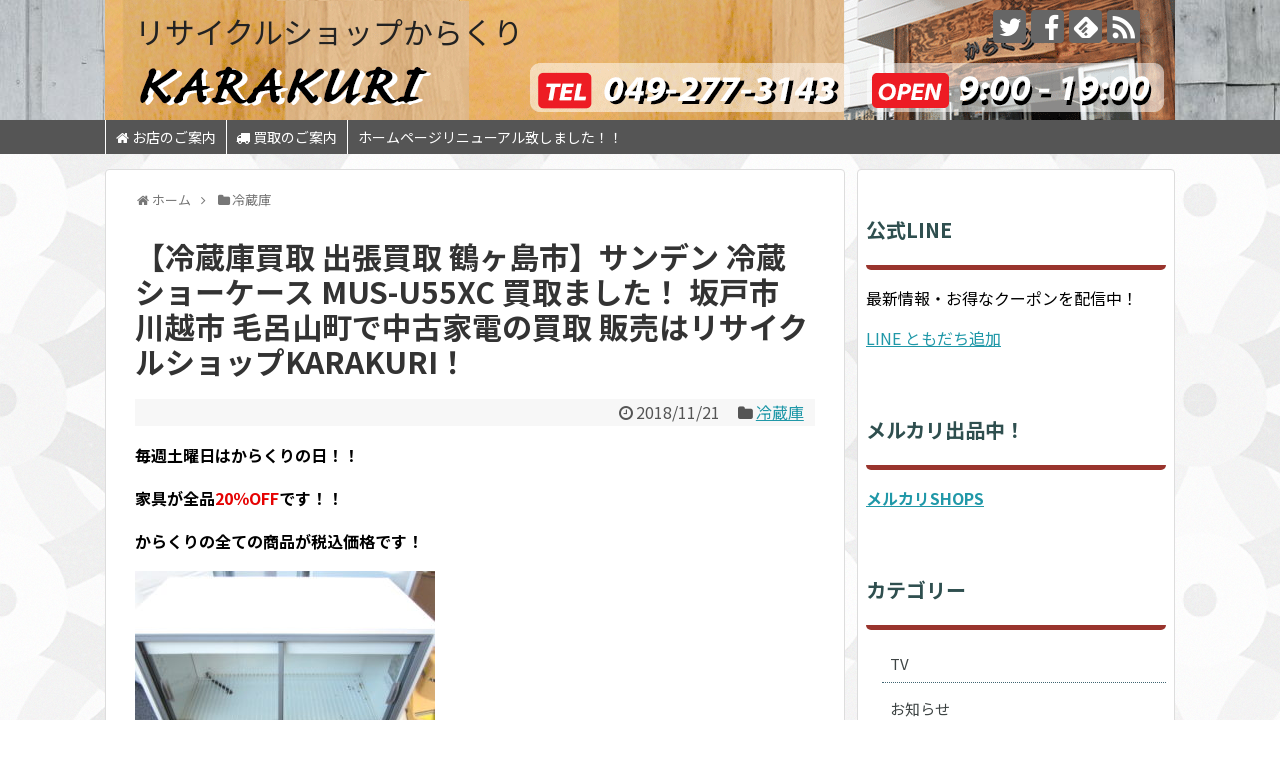

--- FILE ---
content_type: text/html; charset=UTF-8
request_url: http://karakurirecycle.com/2018/11/21/%E3%80%90%E5%86%B7%E8%94%B5%E5%BA%AB%E8%B2%B7%E5%8F%96-%E5%87%BA%E5%BC%B5%E8%B2%B7%E5%8F%96-%E9%B6%B4%E3%83%B6%E5%B3%B6%E5%B8%82%E3%80%91%E3%82%B5%E3%83%B3%E3%83%87%E3%83%B3-%E5%86%B7%E8%94%B5/
body_size: 13917
content:
<!DOCTYPE html>
<html lang="ja">
<head>
<meta charset="UTF-8">
  <meta name="viewport" content="width=device-width,initial-scale=1.0">
<link rel="alternate" type="application/rss+xml" title="リサイクルショップからくり RSS Feed" href="http://karakurirecycle.com/feed/" />
<link rel="pingback" href="http://karakurirecycle.com/xmlrpc.php" />
<meta name="description" content="サンデン 冷蔵ショーケース MUS-U55XC 買取ました！

坂戸市在住のお客様から買取させて頂きました。" />
<meta name="keywords" content="リサイクルショップ,中古,埼玉,坂戸,鶴ヶ島,川越,毛呂山,越生,東松山,狭山,日高,飯能,ふじみ野,冷蔵庫" />
<!-- OGP -->
<meta property="og:type" content="article">
<meta property="og:description" content="サンデン 冷蔵ショーケース MUS-U55XC 買取ました！

坂戸市在住のお客様から買取させて頂きました。">
<meta property="og:title" content="【冷蔵庫買取 出張買取 鶴ヶ島市】サンデン 冷蔵ショーケース MUS-U55XC 買取ました！ 坂戸市 川越市 毛呂山町で中古家電の買取 販売はリサイクルショップKARAKURI！">
<meta property="og:url" content="http://karakurirecycle.com/2018/11/21/%e3%80%90%e5%86%b7%e8%94%b5%e5%ba%ab%e8%b2%b7%e5%8f%96-%e5%87%ba%e5%bc%b5%e8%b2%b7%e5%8f%96-%e9%b6%b4%e3%83%b6%e5%b3%b6%e5%b8%82%e3%80%91%e3%82%b5%e3%83%b3%e3%83%87%e3%83%b3-%e5%86%b7%e8%94%b5/">
<meta property="og:image" content="http://karakurirecycle.com/wp-content/uploads/2018/11/IMG_0188.jpg">
<meta property="og:site_name" content="リサイクルショップからくり">
<meta property="og:locale" content="ja_JP">
<!-- /OGP -->
<!-- Twitter Card -->
<meta name="twitter:card" content="summary">
<meta name="twitter:description" content="サンデン 冷蔵ショーケース MUS-U55XC 買取ました！

坂戸市在住のお客様から買取させて頂きました。">
<meta name="twitter:title" content="【冷蔵庫買取 出張買取 鶴ヶ島市】サンデン 冷蔵ショーケース MUS-U55XC 買取ました！ 坂戸市 川越市 毛呂山町で中古家電の買取 販売はリサイクルショップKARAKURI！">
<meta name="twitter:url" content="http://karakurirecycle.com/2018/11/21/%e3%80%90%e5%86%b7%e8%94%b5%e5%ba%ab%e8%b2%b7%e5%8f%96-%e5%87%ba%e5%bc%b5%e8%b2%b7%e5%8f%96-%e9%b6%b4%e3%83%b6%e5%b3%b6%e5%b8%82%e3%80%91%e3%82%b5%e3%83%b3%e3%83%87%e3%83%b3-%e5%86%b7%e8%94%b5/">
<meta name="twitter:image" content="http://karakurirecycle.com/wp-content/uploads/2018/11/IMG_0188.jpg">
<meta name="twitter:domain" content="karakurirecycle.com">
<meta name="twitter:creator" content="@karakurirecycle">
<meta name="twitter:site" content="@karakurirecycle">
<!-- /Twitter Card -->

<title>【冷蔵庫買取 出張買取 鶴ヶ島市】サンデン 冷蔵ショーケース MUS-U55XC 買取ました！ 坂戸市 川越市 毛呂山町で中古家電の買取 販売はリサイクルショップKARAKURI！</title>
<link rel='dns-prefetch' href='//fonts.googleapis.com' />
<link rel='dns-prefetch' href='//s.w.org' />
<link rel="alternate" type="application/rss+xml" title="リサイクルショップからくり &raquo; フィード" href="http://karakurirecycle.com/feed/" />
<link rel="alternate" type="application/rss+xml" title="リサイクルショップからくり &raquo; コメントフィード" href="http://karakurirecycle.com/comments/feed/" />
<link rel="alternate" type="application/rss+xml" title="リサイクルショップからくり &raquo; 【冷蔵庫買取 出張買取 鶴ヶ島市】サンデン 冷蔵ショーケース MUS-U55XC 買取ました！ 坂戸市 川越市 毛呂山町で中古家電の買取 販売はリサイクルショップKARAKURI！ のコメントのフィード" href="http://karakurirecycle.com/2018/11/21/%e3%80%90%e5%86%b7%e8%94%b5%e5%ba%ab%e8%b2%b7%e5%8f%96-%e5%87%ba%e5%bc%b5%e8%b2%b7%e5%8f%96-%e9%b6%b4%e3%83%b6%e5%b3%b6%e5%b8%82%e3%80%91%e3%82%b5%e3%83%b3%e3%83%87%e3%83%b3-%e5%86%b7%e8%94%b5/feed/" />
		<script type="text/javascript">
			window._wpemojiSettings = {"baseUrl":"https:\/\/s.w.org\/images\/core\/emoji\/2.3\/72x72\/","ext":".png","svgUrl":"https:\/\/s.w.org\/images\/core\/emoji\/2.3\/svg\/","svgExt":".svg","source":{"concatemoji":"http:\/\/karakurirecycle.com\/wp-includes\/js\/wp-emoji-release.min.js"}};
			!function(t,a,e){var r,i,n,o=a.createElement("canvas"),l=o.getContext&&o.getContext("2d");function c(t){var e=a.createElement("script");e.src=t,e.defer=e.type="text/javascript",a.getElementsByTagName("head")[0].appendChild(e)}for(n=Array("flag","emoji4"),e.supports={everything:!0,everythingExceptFlag:!0},i=0;i<n.length;i++)e.supports[n[i]]=function(t){var e,a=String.fromCharCode;if(!l||!l.fillText)return!1;switch(l.clearRect(0,0,o.width,o.height),l.textBaseline="top",l.font="600 32px Arial",t){case"flag":return(l.fillText(a(55356,56826,55356,56819),0,0),e=o.toDataURL(),l.clearRect(0,0,o.width,o.height),l.fillText(a(55356,56826,8203,55356,56819),0,0),e===o.toDataURL())?!1:(l.clearRect(0,0,o.width,o.height),l.fillText(a(55356,57332,56128,56423,56128,56418,56128,56421,56128,56430,56128,56423,56128,56447),0,0),e=o.toDataURL(),l.clearRect(0,0,o.width,o.height),l.fillText(a(55356,57332,8203,56128,56423,8203,56128,56418,8203,56128,56421,8203,56128,56430,8203,56128,56423,8203,56128,56447),0,0),e!==o.toDataURL());case"emoji4":return l.fillText(a(55358,56794,8205,9794,65039),0,0),e=o.toDataURL(),l.clearRect(0,0,o.width,o.height),l.fillText(a(55358,56794,8203,9794,65039),0,0),e!==o.toDataURL()}return!1}(n[i]),e.supports.everything=e.supports.everything&&e.supports[n[i]],"flag"!==n[i]&&(e.supports.everythingExceptFlag=e.supports.everythingExceptFlag&&e.supports[n[i]]);e.supports.everythingExceptFlag=e.supports.everythingExceptFlag&&!e.supports.flag,e.DOMReady=!1,e.readyCallback=function(){e.DOMReady=!0},e.supports.everything||(r=function(){e.readyCallback()},a.addEventListener?(a.addEventListener("DOMContentLoaded",r,!1),t.addEventListener("load",r,!1)):(t.attachEvent("onload",r),a.attachEvent("onreadystatechange",function(){"complete"===a.readyState&&e.readyCallback()})),(r=e.source||{}).concatemoji?c(r.concatemoji):r.wpemoji&&r.twemoji&&(c(r.twemoji),c(r.wpemoji)))}(window,document,window._wpemojiSettings);
		</script>
		<style type="text/css">
img.wp-smiley,
img.emoji {
	display: inline !important;
	border: none !important;
	box-shadow: none !important;
	height: 1em !important;
	width: 1em !important;
	margin: 0 .07em !important;
	vertical-align: -0.1em !important;
	background: none !important;
	padding: 0 !important;
}
</style>
<link rel='stylesheet' id='simplicity-style-css'  href='http://karakurirecycle.com/wp-content/themes/simplicity2/style.css' type='text/css' media='all' />
<link rel='stylesheet' id='responsive-style-css'  href='http://karakurirecycle.com/wp-content/themes/simplicity2/css/responsive-pc.css' type='text/css' media='all' />
<link rel='stylesheet' id='skin-style-css'  href='http://karakurirecycle.com/wp-content/themes/simplicity2/skins/large-picture-header/style.css' type='text/css' media='all' />
<link rel='stylesheet' id='font-awesome-style-css'  href='http://karakurirecycle.com/wp-content/themes/simplicity2/webfonts/css/font-awesome.min.css' type='text/css' media='all' />
<link rel='stylesheet' id='icomoon-style-css'  href='http://karakurirecycle.com/wp-content/themes/simplicity2/webfonts/icomoon/style.css' type='text/css' media='all' />
<link rel='stylesheet' id='google-fonts-notosansjp-css'  href='https://fonts.googleapis.com/earlyaccess/notosansjp.css' type='text/css' media='all' />
<link rel='stylesheet' id='calendar-style-css'  href='http://karakurirecycle.com/wp-content/themes/simplicity2/css/calendar.css' type='text/css' media='all' />
<link rel='stylesheet' id='responsive-mode-style-css'  href='http://karakurirecycle.com/wp-content/themes/simplicity2/responsive.css' type='text/css' media='all' />
<link rel='stylesheet' id='narrow-style-css'  href='http://karakurirecycle.com/wp-content/themes/simplicity2/css/narrow.css' type='text/css' media='all' />
<link rel='stylesheet' id='media-style-css'  href='http://karakurirecycle.com/wp-content/themes/simplicity2/css/media.css' type='text/css' media='all' />
<link rel='stylesheet' id='extension-style-css'  href='http://karakurirecycle.com/wp-content/themes/simplicity2/css/extension.css' type='text/css' media='all' />
<style id='extension-style-inline-css' type='text/css'>
#navi ul{border-width:0}#navi{background-color:;border:1px solid #ddd;border-width:1px 0}@media screen and (max-width:1110px){#navi{background-color:transparent}}#h-top{min-height:120px}#main .entry{width:320px;height:420px;overflow:hidden;float:left;clear:none;margin:10px 9px 0 10px}.entry-thumb{float:none;margin-right:0;text-align:center;margin-bottom:0}.entry-thumb img{margin-bottom:0}.entry-card-content{margin-left:0}.entry h2{margin-top:0;padding-top:5px;font-size:18px;overflow:hidden}.entry-snippet{height:48px;overflow:hidden}@media screen and (max-width:440px){#main .entry{height:auto}} .entry-thumb img,.related-entry-thumb img,.widget_new_entries ul li img,.widget_new_popular ul li img,.widget_popular_ranking ul li img,#prev-next img,.widget_new_entries .new-entrys-large .new-entry img{border-radius:10px} #sidebar{background-color:#fff;padding:5px 8px;border-radius:4px;border:1px solid #ddd}@media screen and (max-width:639px){.article br{display:block}}#h-top{background-image:url(http://karakurirecycle.com/wp-content/uploads/2017/09/ラージピクチャヘッダー用ヘッダー1070_120-2.gif)}body{font-family:'Noto Sans JP'}
</style>
<link rel='stylesheet' id='child-style-css'  href='http://karakurirecycle.com/wp-content/themes/simplicity2-child/style.css' type='text/css' media='all' />
<link rel='stylesheet' id='child-responsive-mode-style-css'  href='http://karakurirecycle.com/wp-content/themes/simplicity2-child/responsive.css' type='text/css' media='all' />
<link rel='stylesheet' id='print-style-css'  href='http://karakurirecycle.com/wp-content/themes/simplicity2/css/print.css' type='text/css' media='print' />
<link rel='stylesheet' id='sns-twitter-type-style-css'  href='http://karakurirecycle.com/wp-content/themes/simplicity2/css/sns-twitter-type.css' type='text/css' media='all' />
<link rel='stylesheet' id='font-awesome-four-css'  href='http://karakurirecycle.com/wp-content/plugins/font-awesome-4-menus/css/font-awesome.min.css' type='text/css' media='all' />
<script type='text/javascript' src='http://karakurirecycle.com/wp-includes/js/jquery/jquery.js'></script>
<script type='text/javascript' src='http://karakurirecycle.com/wp-includes/js/jquery/jquery-migrate.min.js'></script>
<link rel="canonical" href="http://karakurirecycle.com/2018/11/21/%e3%80%90%e5%86%b7%e8%94%b5%e5%ba%ab%e8%b2%b7%e5%8f%96-%e5%87%ba%e5%bc%b5%e8%b2%b7%e5%8f%96-%e9%b6%b4%e3%83%b6%e5%b3%b6%e5%b8%82%e3%80%91%e3%82%b5%e3%83%b3%e3%83%87%e3%83%b3-%e5%86%b7%e8%94%b5/" />
<link rel='shortlink' href='http://karakurirecycle.com/?p=3031' />
<link rel="alternate" type="application/json+oembed" href="http://karakurirecycle.com/wp-json/oembed/1.0/embed?url=http%3A%2F%2Fkarakurirecycle.com%2F2018%2F11%2F21%2F%25e3%2580%2590%25e5%2586%25b7%25e8%2594%25b5%25e5%25ba%25ab%25e8%25b2%25b7%25e5%258f%2596-%25e5%2587%25ba%25e5%25bc%25b5%25e8%25b2%25b7%25e5%258f%2596-%25e9%25b6%25b4%25e3%2583%25b6%25e5%25b3%25b6%25e5%25b8%2582%25e3%2580%2591%25e3%2582%25b5%25e3%2583%25b3%25e3%2583%2587%25e3%2583%25b3-%25e5%2586%25b7%25e8%2594%25b5%2F" />
<link rel="alternate" type="text/xml+oembed" href="http://karakurirecycle.com/wp-json/oembed/1.0/embed?url=http%3A%2F%2Fkarakurirecycle.com%2F2018%2F11%2F21%2F%25e3%2580%2590%25e5%2586%25b7%25e8%2594%25b5%25e5%25ba%25ab%25e8%25b2%25b7%25e5%258f%2596-%25e5%2587%25ba%25e5%25bc%25b5%25e8%25b2%25b7%25e5%258f%2596-%25e9%25b6%25b4%25e3%2583%25b6%25e5%25b3%25b6%25e5%25b8%2582%25e3%2580%2591%25e3%2582%25b5%25e3%2583%25b3%25e3%2583%2587%25e3%2583%25b3-%25e5%2586%25b7%25e8%2594%25b5%2F&#038;format=xml" />
<style type="text/css" id="custom-background-css">
body.custom-background { background-image: url("http://karakurirecycle.com/wp-content/uploads/2017/08/circles-and-roundabouts.png.png"); background-position: left top; background-size: auto; background-repeat: repeat; background-attachment: scroll; }
</style>
</head>
  <body class="post-template-default single single-post postid-3031 single-format-standard custom-background categoryid-5" itemscope itemtype="http://schema.org/WebPage">
    <div id="container">

      <!-- header -->
      <header itemscope itemtype="http://schema.org/WPHeader">
        <div id="header" class="clearfix">
          <div id="header-in">

                        <div id="h-top">
              <!-- モバイルメニュー表示用のボタン -->
<div id="mobile-menu">
  <a id="mobile-menu-toggle" href="#"><span class="fa fa-bars fa-2x"></span></a>
</div>

              <div class="alignleft top-title-catchphrase">
                <!-- サイトのタイトル -->
<p id="site-title" itemscope itemtype="http://schema.org/Organization">
  <a href="http://karakurirecycle.com/">リサイクルショップからくり</a></p>
<!-- サイトの概要 -->
<p id="site-description">
  埼玉県・鶴ヶ島市・坂戸市・川越市・日高市・東松山市・毛呂山町・越生町・鳩山町で家電の買取ならからくりへ！</p>
              </div>

              <div class="alignright top-sns-follows">
                                <!-- SNSページ -->
<div class="sns-pages">
<p class="sns-follow-msg">フォローする</p>
<ul class="snsp">
<li class="twitter-page"><a href="//twitter.com/karakurirecycle" target="_blank" title="Twitterをフォロー" rel="nofollow"><span class="icon-twitter-logo"></span></a></li><li class="facebook-page"><a href="//www.facebook.com/karakuri.recycle" target="_blank" title="Facebookをフォロー" rel="nofollow"><span class="icon-facebook-logo"></span></a></li><li class="feedly-page"><a href='//feedly.com/index.html#subscription%2Ffeed%2Fhttp%3A%2F%2Fkarakurirecycle.com%2Ffeed%2F' target='blank' title="feedlyで更新情報を購読" rel="nofollow"><span class="icon-feedly-logo"></span></a></li><li class="rss-page"><a href="http://karakurirecycle.com/feed/" target="_blank" title="RSSで更新情報をフォロー" rel="nofollow"><span class="icon-rss-logo"></span></a></li>  </ul>
</div>
                              </div>

            </div><!-- /#h-top -->
          </div><!-- /#header-in -->
        </div><!-- /#header -->
      </header>

      <!-- Navigation -->
<nav itemscope itemtype="http://schema.org/SiteNavigationElement">
  <div id="navi">
      	<div id="navi-in">
      <div class="menu-%e3%82%b0%e3%83%ad%e3%83%bc%e3%83%90%e3%83%ab%e3%83%8a%e3%83%93%e3%83%a1%e3%83%8b%e3%83%a5%e3%83%bc-container"><ul id="menu-%e3%82%b0%e3%83%ad%e3%83%bc%e3%83%90%e3%83%ab%e3%83%8a%e3%83%93%e3%83%a1%e3%83%8b%e3%83%a5%e3%83%bc" class="menu"><li id="menu-item-54" class="menu-item menu-item-type-post_type menu-item-object-page menu-item-54"><a href="http://karakurirecycle.com/%e5%ba%97%e5%86%85%e6%a1%88%e5%86%85/"><i class="fa fa-home"></i><span class="fontawesome-text"> お店のご案内</span></a></li>
<li id="menu-item-55" class="menu-item menu-item-type-post_type menu-item-object-page menu-item-55"><a href="http://karakurirecycle.com/sample-page/"><i class="fa fa-truck"></i><span class="fontawesome-text"> 買取のご案内</span></a></li>
<li id="menu-item-7572" class="menu-item menu-item-type-post_type menu-item-object-page menu-item-7572"><a href="http://karakurirecycle.com/%e3%83%9b%e3%83%bc%e3%83%a0%e3%83%9a%e3%83%bc%e3%82%b8%e3%83%aa%e3%83%8b%e3%83%a5%e3%83%bc%e3%82%a2%e3%83%ab%e8%87%b4%e3%81%97%e3%81%be%e3%81%97%e3%81%9f%ef%bc%81%ef%bc%81/">ホームページリニューアル致しました！！</a></li>
</ul></div>    </div><!-- /#navi-in -->
  </div><!-- /#navi -->
</nav>
<!-- /Navigation -->
      <!-- 本体部分 -->
      <div id="body">
        <div id="body-in" class="cf">

          
          <!-- main -->
          <main itemscope itemprop="mainContentOfPage">
            <div id="main" itemscope itemtype="http://schema.org/Blog">
  
  <div id="breadcrumb" class="breadcrumb-category"><div itemtype="http://data-vocabulary.org/Breadcrumb" itemscope="" class="breadcrumb-home"><span class="fa fa-home fa-fw"></span><a href="http://karakurirecycle.com" itemprop="url"><span itemprop="title">ホーム</span></a><span class="sp"><span class="fa fa-angle-right"></span></span></div><div itemtype="http://data-vocabulary.org/Breadcrumb" itemscope=""><span class="fa fa-folder fa-fw"></span><a href="http://karakurirecycle.com/category/%e5%86%b7%e8%94%b5%e5%ba%ab/" itemprop="url"><span itemprop="title">冷蔵庫</span></a></div></div><!-- /#breadcrumb -->  <div id="post-3031" class="post-3031 post type-post status-publish format-standard has-post-thumbnail hentry category-5">
  <article class="article">
  
  
  <header>
    <h1 class="entry-title">
            【冷蔵庫買取 出張買取 鶴ヶ島市】サンデン 冷蔵ショーケース MUS-U55XC 買取ました！ 坂戸市 川越市 毛呂山町で中古家電の買取 販売はリサイクルショップKARAKURI！          </h1>
    <p class="post-meta">
            <span class="post-date"><span class="fa fa-clock-o fa-fw"></span><time class="entry-date date published updated" datetime="2018-11-21T18:18:33+00:00">2018/11/21</time></span>
    
      <span class="category"><span class="fa fa-folder fa-fw"></span><a href="http://karakurirecycle.com/category/%e5%86%b7%e8%94%b5%e5%ba%ab/" rel="category tag">冷蔵庫</a></span>

      
      
      
      
      
    </p>

    
    
    
      </header>

  
  <div id="the-content" class="entry-content">
  <p><strong>毎週土曜日はからくりの日！！</strong></p>
<p><strong>家具が全品<span class="red">20％OFF</span><span class="bold">です！！</span></strong></p>
<p><strong>からくりの全ての商品が税込価格です！</strong></p>
<p><img class="alignnone size-medium wp-image-3032" src="http://karakurirecycle.com/wp-content/uploads/2018/11/IMG_0188-300x225.jpg" alt="" width="300" height="225" srcset="http://karakurirecycle.com/wp-content/uploads/2018/11/IMG_0188-300x225.jpg 300w, http://karakurirecycle.com/wp-content/uploads/2018/11/IMG_0188-320x240.jpg 320w, http://karakurirecycle.com/wp-content/uploads/2018/11/IMG_0188.jpg 640w" sizes="(max-width: 300px) 100vw, 300px" /></p>
<p>サンデン 冷蔵ショーケース MUS-U55XC 買取ました！</p>
<p>坂戸市在住のお客様から買取させて頂きました。</p>
<p>無料出張買取は即日からOKです！！お気軽にご連絡、ご相談くださいませ！</p>
<p>家電のことならKARAKURIにお任せ！家電ならなんでもOKです！</p>
<p>家電の販売、買取強化中！！是非家電をお売りください！！</p>
<p>[買取商材]</p>
<p>冷蔵庫　洗濯機　テレビ　電子レンジ　オーブンレンジ　トースター　炊飯器　電気ポット</p>
<p>ケトル　ガステーブル　ルームエアコン　扇風機　タワーファン　石油ストーブ</p>
<p>ハロゲンヒーター　オイルヒーター　ドライヤー　ヘアーアイロン　アイロン　掃除機</p>
<p>空気清浄機　除湿器　ミキサー　コーヒーメーカー　シーリングライト　スタンドライト</p>
<p>家電を売るならからくりへ！！年式問わずお問合せください！！</p>
<p>高価買取いたします！！店頭お持ち込みの場合はさらに買取UP☆</p>
<p>[高価買取メーカー]</p>
<p>HITACHI 日立 Panasonic パナソニック SHARP シャープ TOSHIBA 東芝 SONY ソニー</p>
<p>MITUBISHI 三菱 Haier ハイアール ZOJIRUSHI 象印 YAMAZEN 山善 アイリスオーヤマ</p>
<p>TIGER タイガー Paloma パロマ Rinnai リンナイ HARMAN ハーマン CORONA コロナ</p>
<p>ダイソン TWINBIRD ツインバード SANYO サンヨー デロンギ アラジン スライヴ ゼンケン</p>
<p>KARAKURIでは出張サービスとして配達、買取、リフォーム、引越し処分、家電処分、家具処分など<br />
行っています。大きいものでどうしたいいか困ったら、ひとまずKARAKURIにご相談ください！！<br />
リフォーム、引越し処分に関しては新サービスになっております☆お気軽にご相談下さい！！</p>
<hr />
<p>総合リサイクルショップKARAKURI</p>
<p>埼玉県鶴ヶ島市大字脚折1863-1　TEL:0492-77-3143</p>
<p>営業時間:9:00-19:00 ☆年中無休☆</p>
<p>鶴ヶ島市役所近く、鶴ヶ島郵便局前で絶賛営業中！！</p>
<p>出張買取は24時間対応ですが、受付は営業時間内によろしくお願いいたします！</p>
<hr />
<p>※買取金額ですが、在庫状況、商品状態、によって値段が上下致します</p>
<p>一点一点丁寧に査定させていただきます。<br />
これは売れないだろうと思っているその商品が私たちにとって今ほしいものかもしれません！<br />
まずはお気軽にお問合せください。<br />
「商品の状態(未使用or中古)」、「メーカー」、「型番」、「年式」 をお教えいただければお調べして折り返しご連絡差し上げます！</p>
<p>埼玉県　鶴ヶ島市　坂戸市　川越市　ふじみ野市　深谷市　日高市　さいたま市　熊谷市　東松山市　毛呂山町　越生町　など皆様からのお買取お待ちしております！！</p>
  </div>

  <footer>
    <!-- ページリンク -->
    
    

    
    <div id="sns-group" class="sns-group sns-group-bottom">
    <div class="sns-buttons sns-buttons-pc">
    <p class="sns-share-msg">シェアする</p>
    <ul class="snsb clearfix">
    <li class="balloon-btn twitter-balloon-btn twitter-balloon-btn-defalt">
  <div class="balloon-btn-set">
    <div class="arrow-box">
      <a href="//twitter.com/search?q=http%3A%2F%2Fkarakurirecycle.com%2F2018%2F11%2F21%2F%25e3%2580%2590%25e5%2586%25b7%25e8%2594%25b5%25e5%25ba%25ab%25e8%25b2%25b7%25e5%258f%2596-%25e5%2587%25ba%25e5%25bc%25b5%25e8%25b2%25b7%25e5%258f%2596-%25e9%25b6%25b4%25e3%2583%25b6%25e5%25b3%25b6%25e5%25b8%2582%25e3%2580%2591%25e3%2582%25b5%25e3%2583%25b3%25e3%2583%2587%25e3%2583%25b3-%25e5%2586%25b7%25e8%2594%25b5%2F" target="blank" class="arrow-box-link twitter-arrow-box-link" rel="nofollow">
        <span class="social-count twitter-count"><span class="fa fa-comments"></span></span>
      </a>
    </div>
    <a href="https://twitter.com/intent/tweet?text=%E3%80%90%E5%86%B7%E8%94%B5%E5%BA%AB%E8%B2%B7%E5%8F%96+%E5%87%BA%E5%BC%B5%E8%B2%B7%E5%8F%96+%E9%B6%B4%E3%83%B6%E5%B3%B6%E5%B8%82%E3%80%91%E3%82%B5%E3%83%B3%E3%83%87%E3%83%B3+%E5%86%B7%E8%94%B5%E3%82%B7%E3%83%A7%E3%83%BC%E3%82%B1%E3%83%BC%E3%82%B9+MUS-U55XC+%E8%B2%B7%E5%8F%96%E3%81%BE%E3%81%97%E3%81%9F%EF%BC%81+%E5%9D%82%E6%88%B8%E5%B8%82+%E5%B7%9D%E8%B6%8A%E5%B8%82+%E6%AF%9B%E5%91%82%E5%B1%B1%E7%94%BA%E3%81%A7%E4%B8%AD%E5%8F%A4%E5%AE%B6%E9%9B%BB%E3%81%AE%E8%B2%B7%E5%8F%96+%E8%B2%A9%E5%A3%B2%E3%81%AF%E3%83%AA%E3%82%B5%E3%82%A4%E3%82%AF%E3%83%AB%E3%82%B7%E3%83%A7%E3%83%83%E3%83%97KARAKURI%EF%BC%81&amp;url=http%3A%2F%2Fkarakurirecycle.com%2F2018%2F11%2F21%2F%25e3%2580%2590%25e5%2586%25b7%25e8%2594%25b5%25e5%25ba%25ab%25e8%25b2%25b7%25e5%258f%2596-%25e5%2587%25ba%25e5%25bc%25b5%25e8%25b2%25b7%25e5%258f%2596-%25e9%25b6%25b4%25e3%2583%25b6%25e5%25b3%25b6%25e5%25b8%2582%25e3%2580%2591%25e3%2582%25b5%25e3%2583%25b3%25e3%2583%2587%25e3%2583%25b3-%25e5%2586%25b7%25e8%2594%25b5%2F" target="blank" class="balloon-btn-link twitter-balloon-btn-link twitter-balloon-btn-link-default" rel="nofollow">
      <span class="fa fa-twitter"></span>
              <span class="tweet-label">ツイート</span>
          </a>
  </div>
</li>
        <li class="facebook-btn"><div class="fb-like" data-href="http://karakurirecycle.com/2018/11/21/%e3%80%90%e5%86%b7%e8%94%b5%e5%ba%ab%e8%b2%b7%e5%8f%96-%e5%87%ba%e5%bc%b5%e8%b2%b7%e5%8f%96-%e9%b6%b4%e3%83%b6%e5%b3%b6%e5%b8%82%e3%80%91%e3%82%b5%e3%83%b3%e3%83%87%e3%83%b3-%e5%86%b7%e8%94%b5/" data-layout="box_count" data-action="like" data-show-faces="false" data-share="true"></div></li>
                        <li class="line-btn">
      <a href="//timeline.line.me/social-plugin/share?url=http%3A%2F%2Fkarakurirecycle.com%2F2018%2F11%2F21%2F%25e3%2580%2590%25e5%2586%25b7%25e8%2594%25b5%25e5%25ba%25ab%25e8%25b2%25b7%25e5%258f%2596-%25e5%2587%25ba%25e5%25bc%25b5%25e8%25b2%25b7%25e5%258f%2596-%25e9%25b6%25b4%25e3%2583%25b6%25e5%25b3%25b6%25e5%25b8%2582%25e3%2580%2591%25e3%2582%25b5%25e3%2583%25b3%25e3%2583%2587%25e3%2583%25b3-%25e5%2586%25b7%25e8%2594%25b5%2F" target="blank" class="line-btn-link" rel="nofollow">
          <img src="http://karakurirecycle.com/wp-content/themes/simplicity2/images/line-btn.png" alt="" class="line-btn-img"><img src="http://karakurirecycle.com/wp-content/themes/simplicity2/images/line-btn-mini.png" alt="" class="line-btn-img-mini">
        </a>
    </li>
                      </ul>
</div>

    <!-- SNSページ -->
<div class="sns-pages">
<p class="sns-follow-msg">フォローする</p>
<ul class="snsp">
<li class="twitter-page"><a href="//twitter.com/karakurirecycle" target="_blank" title="Twitterをフォロー" rel="nofollow"><span class="icon-twitter-logo"></span></a></li><li class="facebook-page"><a href="//www.facebook.com/karakuri.recycle" target="_blank" title="Facebookをフォロー" rel="nofollow"><span class="icon-facebook-logo"></span></a></li><li class="feedly-page"><a href='//feedly.com/index.html#subscription%2Ffeed%2Fhttp%3A%2F%2Fkarakurirecycle.com%2Ffeed%2F' target='blank' title="feedlyで更新情報を購読" rel="nofollow"><span class="icon-feedly-logo"></span></a></li><li class="rss-page"><a href="http://karakurirecycle.com/feed/" target="_blank" title="RSSで更新情報をフォロー" rel="nofollow"><span class="icon-rss-logo"></span></a></li>  </ul>
</div>
    </div>

    
    <p class="footer-post-meta">

            <span class="post-tag"></span>
      
      <span class="post-author vcard author"><span class="fa fa-user fa-fw"></span><span class="fn"><a href="http://karakurirecycle.com/author/karakuri/">からくり</a>
</span></span>

      
          </p>
  </footer>
  </article><!-- .article -->
  </div><!-- .post -->

      <div id="under-entry-body">

            <aside id="related-entries">
        <h2>関連記事</h2>
                <article class="related-entry cf">
  <div class="related-entry-thumb">
    <a href="http://karakurirecycle.com/2020/04/01/%e3%80%90%e5%86%b7%e8%94%b5%e5%ba%ab%e8%b2%b7%e5%8f%96-%e5%87%ba%e5%bc%b5%e8%b2%b7%e5%8f%96-%e9%b6%b4%e3%83%b6%e5%b3%b6%e5%b8%82%e3%80%91sharp-%e5%86%b7%e8%94%b5%e5%ba%ab-137l-sj-d14d-s-2018%e5%b9%b4/" title="【冷蔵庫買取 出張買取 鶴ヶ島市】SHARP 冷蔵庫 137L SJ-D14D-S 2018年製買取ました！坂戸市 川越市 毛呂山町で中古家電の買取 販売はリサイクルショップKARAKURI！">
        <img width="100" height="100" src="http://karakurirecycle.com/wp-content/uploads/2020/04/IMG_0082-e1585734235859-100x100.jpg" class="related-entry-thumb-image wp-post-image" alt="" srcset="http://karakurirecycle.com/wp-content/uploads/2020/04/IMG_0082-e1585734235859-100x100.jpg 100w, http://karakurirecycle.com/wp-content/uploads/2020/04/IMG_0082-e1585734235859-150x150.jpg 150w" sizes="(max-width: 100px) 100vw, 100px" />        </a>
  </div><!-- /.related-entry-thumb -->

  <div class="related-entry-content">
    <header>
      <h3 class="related-entry-title">
        <a href="http://karakurirecycle.com/2020/04/01/%e3%80%90%e5%86%b7%e8%94%b5%e5%ba%ab%e8%b2%b7%e5%8f%96-%e5%87%ba%e5%bc%b5%e8%b2%b7%e5%8f%96-%e9%b6%b4%e3%83%b6%e5%b3%b6%e5%b8%82%e3%80%91sharp-%e5%86%b7%e8%94%b5%e5%ba%ab-137l-sj-d14d-s-2018%e5%b9%b4/" class="related-entry-title-link" title="【冷蔵庫買取 出張買取 鶴ヶ島市】SHARP 冷蔵庫 137L SJ-D14D-S 2018年製買取ました！坂戸市 川越市 毛呂山町で中古家電の買取 販売はリサイクルショップKARAKURI！">
        【冷蔵庫買取 出張買取 鶴ヶ島市】SHARP 冷蔵庫 137L SJ-D14D-S 2018年製買取ました！坂戸市 川越市 毛呂山町で中古家電の買取 販売はリサイクルショップKARAKURI！        </a></h3>
    </header>
    <p class="related-entry-snippet">
   SHARP 冷蔵庫 137L SJ-D14D-S 2018年製買取ました！

坂戸市在住のお客様から出張買取させていただきました！</p>

        <footer>
      <p class="related-entry-read"><a href="http://karakurirecycle.com/2020/04/01/%e3%80%90%e5%86%b7%e8%94%b5%e5%ba%ab%e8%b2%b7%e5%8f%96-%e5%87%ba%e5%bc%b5%e8%b2%b7%e5%8f%96-%e9%b6%b4%e3%83%b6%e5%b3%b6%e5%b8%82%e3%80%91sharp-%e5%86%b7%e8%94%b5%e5%ba%ab-137l-sj-d14d-s-2018%e5%b9%b4/">記事を読む</a></p>
    </footer>
    
  </div><!-- /.related-entry-content -->
</article><!-- /.elated-entry -->      <article class="related-entry cf">
  <div class="related-entry-thumb">
    <a href="http://karakurirecycle.com/2020/09/05/%e3%80%90%e5%86%b7%e8%94%b5%e5%ba%ab%e8%b2%b7%e5%8f%96-%e6%b4%97%e6%bf%af%e6%a9%9f%e8%b2%b7%e5%8f%96-%e5%87%ba%e5%bc%b5%e8%b2%b7%e5%8f%96-%e9%b6%b4%e3%83%b6%e5%b3%b6%e3%80%91%e5%86%b7%e8%94%b5/" title="【冷蔵庫買取 洗濯機買取 出張買取 鶴ヶ島】冷蔵庫 洗濯機 高価買取いたします！鶴ヶ島市 坂戸市 川越市で中古家電の買取はリサイクルショップKARAKURIへ！">
        <img width="100" height="100" src="http://karakurirecycle.com/wp-content/uploads/2020/06/DSCN4904-100x100.jpg" class="related-entry-thumb-image wp-post-image" alt="" srcset="http://karakurirecycle.com/wp-content/uploads/2020/06/DSCN4904-100x100.jpg 100w, http://karakurirecycle.com/wp-content/uploads/2020/06/DSCN4904-150x150.jpg 150w" sizes="(max-width: 100px) 100vw, 100px" />        </a>
  </div><!-- /.related-entry-thumb -->

  <div class="related-entry-content">
    <header>
      <h3 class="related-entry-title">
        <a href="http://karakurirecycle.com/2020/09/05/%e3%80%90%e5%86%b7%e8%94%b5%e5%ba%ab%e8%b2%b7%e5%8f%96-%e6%b4%97%e6%bf%af%e6%a9%9f%e8%b2%b7%e5%8f%96-%e5%87%ba%e5%bc%b5%e8%b2%b7%e5%8f%96-%e9%b6%b4%e3%83%b6%e5%b3%b6%e3%80%91%e5%86%b7%e8%94%b5/" class="related-entry-title-link" title="【冷蔵庫買取 洗濯機買取 出張買取 鶴ヶ島】冷蔵庫 洗濯機 高価買取いたします！鶴ヶ島市 坂戸市 川越市で中古家電の買取はリサイクルショップKARAKURIへ！">
        【冷蔵庫買取 洗濯機買取 出張買取 鶴ヶ島】冷蔵庫 洗濯機 高価買取いたします！鶴ヶ島市 坂戸市 川越市で中古家電の買取はリサイクルショップKARAKURIへ！        </a></h3>
    </header>
    <p class="related-entry-snippet">
   冷蔵庫 洗濯機 お売りください！！
出張買取大歓迎！！

無料出張買取は即日からOKです！！お気軽にご連絡、ご相談くださいませ！
家...</p>

        <footer>
      <p class="related-entry-read"><a href="http://karakurirecycle.com/2020/09/05/%e3%80%90%e5%86%b7%e8%94%b5%e5%ba%ab%e8%b2%b7%e5%8f%96-%e6%b4%97%e6%bf%af%e6%a9%9f%e8%b2%b7%e5%8f%96-%e5%87%ba%e5%bc%b5%e8%b2%b7%e5%8f%96-%e9%b6%b4%e3%83%b6%e5%b3%b6%e3%80%91%e5%86%b7%e8%94%b5/">記事を読む</a></p>
    </footer>
    
  </div><!-- /.related-entry-content -->
</article><!-- /.elated-entry -->      <article class="related-entry cf">
  <div class="related-entry-thumb">
    <a href="http://karakurirecycle.com/2020/08/17/%e3%80%90%e5%86%b7%e8%94%b5%e5%ba%ab%e8%b2%b7%e5%8f%96-%e5%87%ba%e5%bc%b5%e8%b2%b7%e5%8f%96-%e9%b6%b4%e3%83%b6%e5%b3%b6%e5%b8%82%e3%80%91aqua-%e5%86%b7%e8%94%b5%e5%ba%ab-137l-aqr-141a-2015%e5%b9%b4/" title="【冷蔵庫買取 出張買取 鶴ヶ島市】AQUA 冷蔵庫 137L AQR-141A 2015年製 買取ました！坂戸市 川越市 毛呂山町で中古家電の買取 販売はリサイクルショップKARAKURI！">
        <img width="100" height="100" src="http://karakurirecycle.com/wp-content/uploads/2020/08/IMG_0262-e1597654983942-100x100.jpg" class="related-entry-thumb-image wp-post-image" alt="" srcset="http://karakurirecycle.com/wp-content/uploads/2020/08/IMG_0262-e1597654983942-100x100.jpg 100w, http://karakurirecycle.com/wp-content/uploads/2020/08/IMG_0262-e1597654983942-150x150.jpg 150w" sizes="(max-width: 100px) 100vw, 100px" />        </a>
  </div><!-- /.related-entry-thumb -->

  <div class="related-entry-content">
    <header>
      <h3 class="related-entry-title">
        <a href="http://karakurirecycle.com/2020/08/17/%e3%80%90%e5%86%b7%e8%94%b5%e5%ba%ab%e8%b2%b7%e5%8f%96-%e5%87%ba%e5%bc%b5%e8%b2%b7%e5%8f%96-%e9%b6%b4%e3%83%b6%e5%b3%b6%e5%b8%82%e3%80%91aqua-%e5%86%b7%e8%94%b5%e5%ba%ab-137l-aqr-141a-2015%e5%b9%b4/" class="related-entry-title-link" title="【冷蔵庫買取 出張買取 鶴ヶ島市】AQUA 冷蔵庫 137L AQR-141A 2015年製 買取ました！坂戸市 川越市 毛呂山町で中古家電の買取 販売はリサイクルショップKARAKURI！">
        【冷蔵庫買取 出張買取 鶴ヶ島市】AQUA 冷蔵庫 137L AQR-141A 2015年製 買取ました！坂戸市 川越市 毛呂山町で中古家電の買取 販売はリサイクルショップKARAKURI！        </a></h3>
    </header>
    <p class="related-entry-snippet">
   AQUA 冷蔵庫 137L AQR-141A 2015年製 買取ました！

坂戸市のお客様から出張買取させていただきました！</p>

        <footer>
      <p class="related-entry-read"><a href="http://karakurirecycle.com/2020/08/17/%e3%80%90%e5%86%b7%e8%94%b5%e5%ba%ab%e8%b2%b7%e5%8f%96-%e5%87%ba%e5%bc%b5%e8%b2%b7%e5%8f%96-%e9%b6%b4%e3%83%b6%e5%b3%b6%e5%b8%82%e3%80%91aqua-%e5%86%b7%e8%94%b5%e5%ba%ab-137l-aqr-141a-2015%e5%b9%b4/">記事を読む</a></p>
    </footer>
    
  </div><!-- /.related-entry-content -->
</article><!-- /.elated-entry -->      <article class="related-entry cf">
  <div class="related-entry-thumb">
    <a href="http://karakurirecycle.com/2018/07/27/%e3%80%90%e5%86%b7%e8%94%b5%e5%ba%ab%e8%b2%b7%e5%8f%96-%e5%87%ba%e5%bc%b5%e8%b2%b7%e5%8f%96-%e9%b6%b4%e3%83%b6%e5%b3%b6%e5%b8%82%e3%80%91limlight-%e3%83%aa%e3%83%a0%e3%83%a9%e3%82%a4%e3%83%88-90l-2/" title="【冷蔵庫買取 出張買取 鶴ヶ島市】LIMLIGHT リムライト 90L 2ドア冷蔵庫 WRH-96買取ました！ 坂戸市 川越市 毛呂山町で中古家電の買取 販売はリサイクルショップKARAKURI！">
        <img width="100" height="100" src="http://karakurirecycle.com/wp-content/uploads/2018/07/IMG_0061-100x100.jpg" class="related-entry-thumb-image wp-post-image" alt="" srcset="http://karakurirecycle.com/wp-content/uploads/2018/07/IMG_0061-100x100.jpg 100w, http://karakurirecycle.com/wp-content/uploads/2018/07/IMG_0061-150x150.jpg 150w" sizes="(max-width: 100px) 100vw, 100px" />        </a>
  </div><!-- /.related-entry-thumb -->

  <div class="related-entry-content">
    <header>
      <h3 class="related-entry-title">
        <a href="http://karakurirecycle.com/2018/07/27/%e3%80%90%e5%86%b7%e8%94%b5%e5%ba%ab%e8%b2%b7%e5%8f%96-%e5%87%ba%e5%bc%b5%e8%b2%b7%e5%8f%96-%e9%b6%b4%e3%83%b6%e5%b3%b6%e5%b8%82%e3%80%91limlight-%e3%83%aa%e3%83%a0%e3%83%a9%e3%82%a4%e3%83%88-90l-2/" class="related-entry-title-link" title="【冷蔵庫買取 出張買取 鶴ヶ島市】LIMLIGHT リムライト 90L 2ドア冷蔵庫 WRH-96買取ました！ 坂戸市 川越市 毛呂山町で中古家電の買取 販売はリサイクルショップKARAKURI！">
        【冷蔵庫買取 出張買取 鶴ヶ島市】LIMLIGHT リムライト 90L 2ドア冷蔵庫 WRH-96買取ました！ 坂戸市 川越市 毛呂山町で中古家電の買取 販売はリサイクルショップKARAKURI！        </a></h3>
    </header>
    <p class="related-entry-snippet">
   LIMLIGHT リムライト 90L 2ドア冷蔵庫 WRH-96買取ました！

坂戸市在住のお客様から買取させていただきました！</p>

        <footer>
      <p class="related-entry-read"><a href="http://karakurirecycle.com/2018/07/27/%e3%80%90%e5%86%b7%e8%94%b5%e5%ba%ab%e8%b2%b7%e5%8f%96-%e5%87%ba%e5%bc%b5%e8%b2%b7%e5%8f%96-%e9%b6%b4%e3%83%b6%e5%b3%b6%e5%b8%82%e3%80%91limlight-%e3%83%aa%e3%83%a0%e3%83%a9%e3%82%a4%e3%83%88-90l-2/">記事を読む</a></p>
    </footer>
    
  </div><!-- /.related-entry-content -->
</article><!-- /.elated-entry -->      <article class="related-entry cf">
  <div class="related-entry-thumb">
    <a href="http://karakurirecycle.com/2018/02/19/%e3%80%90%e5%86%b7%e8%94%b5%e5%ba%ab%e8%b2%b7%e5%8f%96-%e5%87%ba%e5%bc%b5%e8%b2%b7%e5%8f%96-%e9%b6%b4%e3%83%b6%e5%b3%b6%e5%b8%82%e3%80%91haier-%e5%86%b7%e8%94%b5%e5%ba%ab-138l-2012%e5%b9%b4%e8%a3%bd-j/" title="【冷蔵庫買取 出張買取 鶴ヶ島市】Haier 冷蔵庫 138L 2012年製 JR-NF140E買取ました！ 坂戸市 川越市 毛呂山町で中古家電の買取 販売はリサイクルショップKARAKURI！">
        <img width="100" height="100" src="http://karakurirecycle.com/wp-content/uploads/2018/02/IMG_0004-e1519030800127-100x100.jpg" class="related-entry-thumb-image wp-post-image" alt="" srcset="http://karakurirecycle.com/wp-content/uploads/2018/02/IMG_0004-e1519030800127-100x100.jpg 100w, http://karakurirecycle.com/wp-content/uploads/2018/02/IMG_0004-e1519030800127-150x150.jpg 150w" sizes="(max-width: 100px) 100vw, 100px" />        </a>
  </div><!-- /.related-entry-thumb -->

  <div class="related-entry-content">
    <header>
      <h3 class="related-entry-title">
        <a href="http://karakurirecycle.com/2018/02/19/%e3%80%90%e5%86%b7%e8%94%b5%e5%ba%ab%e8%b2%b7%e5%8f%96-%e5%87%ba%e5%bc%b5%e8%b2%b7%e5%8f%96-%e9%b6%b4%e3%83%b6%e5%b3%b6%e5%b8%82%e3%80%91haier-%e5%86%b7%e8%94%b5%e5%ba%ab-138l-2012%e5%b9%b4%e8%a3%bd-j/" class="related-entry-title-link" title="【冷蔵庫買取 出張買取 鶴ヶ島市】Haier 冷蔵庫 138L 2012年製 JR-NF140E買取ました！ 坂戸市 川越市 毛呂山町で中古家電の買取 販売はリサイクルショップKARAKURI！">
        【冷蔵庫買取 出張買取 鶴ヶ島市】Haier 冷蔵庫 138L 2012年製 JR-NF140E買取ました！ 坂戸市 川越市 毛呂山町で中古家電の買取 販売はリサイクルショップKARAKURI！        </a></h3>
    </header>
    <p class="related-entry-snippet">
   Haier 冷蔵庫 138L 2012年製 JR-NF140E買取ました！

坂戸市在住のお客様から出張買取させていただきました！</p>

        <footer>
      <p class="related-entry-read"><a href="http://karakurirecycle.com/2018/02/19/%e3%80%90%e5%86%b7%e8%94%b5%e5%ba%ab%e8%b2%b7%e5%8f%96-%e5%87%ba%e5%bc%b5%e8%b2%b7%e5%8f%96-%e9%b6%b4%e3%83%b6%e5%b3%b6%e5%b8%82%e3%80%91haier-%e5%86%b7%e8%94%b5%e5%ba%ab-138l-2012%e5%b9%b4%e8%a3%bd-j/">記事を読む</a></p>
    </footer>
    
  </div><!-- /.related-entry-content -->
</article><!-- /.elated-entry -->      <article class="related-entry cf">
  <div class="related-entry-thumb">
    <a href="http://karakurirecycle.com/2019/11/26/%e3%80%90%e5%86%b7%e8%94%b5%e5%ba%ab%e8%b2%a9%e5%a3%b2-%e8%b2%b7%e5%8f%96-%e9%b6%b4%e3%83%b6%e5%b3%b6%e3%80%91toshiba-%e5%86%b7%e8%94%b5%e5%ba%ab-153l-gr-m15bs-2018%e5%b9%b4%e8%a3%bd%e8%b2%b7%e5%8f%96/" title="【冷蔵庫販売 買取 鶴ヶ島】TOSHIBA 冷蔵庫 153L GR-M15BS 2018年製買取ました！鶴ヶ島市 川越市 坂戸市 毛呂山町で中古冷蔵庫の販売 買取はからくりへ！">
        <img width="100" height="100" src="http://karakurirecycle.com/wp-content/uploads/2019/11/IMG_6141-e1574755080168-100x100.jpg" class="related-entry-thumb-image wp-post-image" alt="" srcset="http://karakurirecycle.com/wp-content/uploads/2019/11/IMG_6141-e1574755080168-100x100.jpg 100w, http://karakurirecycle.com/wp-content/uploads/2019/11/IMG_6141-e1574755080168-150x150.jpg 150w" sizes="(max-width: 100px) 100vw, 100px" />        </a>
  </div><!-- /.related-entry-thumb -->

  <div class="related-entry-content">
    <header>
      <h3 class="related-entry-title">
        <a href="http://karakurirecycle.com/2019/11/26/%e3%80%90%e5%86%b7%e8%94%b5%e5%ba%ab%e8%b2%a9%e5%a3%b2-%e8%b2%b7%e5%8f%96-%e9%b6%b4%e3%83%b6%e5%b3%b6%e3%80%91toshiba-%e5%86%b7%e8%94%b5%e5%ba%ab-153l-gr-m15bs-2018%e5%b9%b4%e8%a3%bd%e8%b2%b7%e5%8f%96/" class="related-entry-title-link" title="【冷蔵庫販売 買取 鶴ヶ島】TOSHIBA 冷蔵庫 153L GR-M15BS 2018年製買取ました！鶴ヶ島市 川越市 坂戸市 毛呂山町で中古冷蔵庫の販売 買取はからくりへ！">
        【冷蔵庫販売 買取 鶴ヶ島】TOSHIBA 冷蔵庫 153L GR-M15BS 2018年製買取ました！鶴ヶ島市 川越市 坂戸市 毛呂山町で中古冷蔵庫の販売 買取はからくりへ！        </a></h3>
    </header>
    <p class="related-entry-snippet">
   TOSHIBA 冷蔵庫 153L GR-M15BS 2018年製買取ました！
坂戸市在住のお客様から出張買取させていただきました！</p>

        <footer>
      <p class="related-entry-read"><a href="http://karakurirecycle.com/2019/11/26/%e3%80%90%e5%86%b7%e8%94%b5%e5%ba%ab%e8%b2%a9%e5%a3%b2-%e8%b2%b7%e5%8f%96-%e9%b6%b4%e3%83%b6%e5%b3%b6%e3%80%91toshiba-%e5%86%b7%e8%94%b5%e5%ba%ab-153l-gr-m15bs-2018%e5%b9%b4%e8%a3%bd%e8%b2%b7%e5%8f%96/">記事を読む</a></p>
    </footer>
    
  </div><!-- /.related-entry-content -->
</article><!-- /.elated-entry -->      <article class="related-entry cf">
  <div class="related-entry-thumb">
    <a href="http://karakurirecycle.com/2020/05/18/%e3%80%90%e5%86%b7%e8%94%b5%e5%ba%ab%e8%b2%b7%e5%8f%96-%e5%87%ba%e5%bc%b5%e8%b2%b7%e5%8f%96-%e9%b6%b4%e3%83%b6%e5%b3%b6%e5%b8%82%e3%80%91a-stage-%e5%86%b7%e8%94%b5%e5%ba%ab-45l-tq-m14b-2019%e5%b9%b4/" title="【冷蔵庫買取 出張買取 鶴ヶ島市】A-stage 冷蔵庫 45L TQ-M14B 2019年製 買取ました！坂戸市 川越市 毛呂山町で中古家電の買取 販売はリサイクルショップKARAKURI！">
        <img width="100" height="100" src="http://karakurirecycle.com/wp-content/uploads/2020/05/IMG_0081-100x100.jpg" class="related-entry-thumb-image wp-post-image" alt="" srcset="http://karakurirecycle.com/wp-content/uploads/2020/05/IMG_0081-100x100.jpg 100w, http://karakurirecycle.com/wp-content/uploads/2020/05/IMG_0081-150x150.jpg 150w" sizes="(max-width: 100px) 100vw, 100px" />        </a>
  </div><!-- /.related-entry-thumb -->

  <div class="related-entry-content">
    <header>
      <h3 class="related-entry-title">
        <a href="http://karakurirecycle.com/2020/05/18/%e3%80%90%e5%86%b7%e8%94%b5%e5%ba%ab%e8%b2%b7%e5%8f%96-%e5%87%ba%e5%bc%b5%e8%b2%b7%e5%8f%96-%e9%b6%b4%e3%83%b6%e5%b3%b6%e5%b8%82%e3%80%91a-stage-%e5%86%b7%e8%94%b5%e5%ba%ab-45l-tq-m14b-2019%e5%b9%b4/" class="related-entry-title-link" title="【冷蔵庫買取 出張買取 鶴ヶ島市】A-stage 冷蔵庫 45L TQ-M14B 2019年製 買取ました！坂戸市 川越市 毛呂山町で中古家電の買取 販売はリサイクルショップKARAKURI！">
        【冷蔵庫買取 出張買取 鶴ヶ島市】A-stage 冷蔵庫 45L TQ-M14B 2019年製 買取ました！坂戸市 川越市 毛呂山町で中古家電の買取 販売はリサイクルショップKARAKURI！        </a></h3>
    </header>
    <p class="related-entry-snippet">
   A-stage 冷蔵庫 45L TQ-M14B 2019年製 買取ました！

川越市のお客様から出張買取させていただきました！</p>

        <footer>
      <p class="related-entry-read"><a href="http://karakurirecycle.com/2020/05/18/%e3%80%90%e5%86%b7%e8%94%b5%e5%ba%ab%e8%b2%b7%e5%8f%96-%e5%87%ba%e5%bc%b5%e8%b2%b7%e5%8f%96-%e9%b6%b4%e3%83%b6%e5%b3%b6%e5%b8%82%e3%80%91a-stage-%e5%86%b7%e8%94%b5%e5%ba%ab-45l-tq-m14b-2019%e5%b9%b4/">記事を読む</a></p>
    </footer>
    
  </div><!-- /.related-entry-content -->
</article><!-- /.elated-entry -->      <article class="related-entry cf">
  <div class="related-entry-thumb">
    <a href="http://karakurirecycle.com/2018/02/19/%e3%80%90%e5%86%b7%e8%94%b5%e5%ba%ab%e8%b2%b7%e5%8f%96-%e5%87%ba%e5%bc%b5%e8%b2%b7%e5%8f%96-%e9%b6%b4%e3%83%b6%e5%b3%b6%e5%b8%82%e3%80%91toshiba-%e5%86%b7%e8%94%b5%e5%ba%ab-375l-2008%e5%b9%b4%e8%a3%bd/" title="【冷蔵庫買取 出張買取 鶴ヶ島市】TOSHIBA 冷蔵庫 375L 2008年製 GR-38ZT買取ました！ 坂戸市 川越市 毛呂山町で中古家電の買取 販売はリサイクルショップKARAKURI！">
        <img width="100" height="100" src="http://karakurirecycle.com/wp-content/uploads/2018/02/IMG_0005-e1519029935886-100x100.jpg" class="related-entry-thumb-image wp-post-image" alt="" srcset="http://karakurirecycle.com/wp-content/uploads/2018/02/IMG_0005-e1519029935886-100x100.jpg 100w, http://karakurirecycle.com/wp-content/uploads/2018/02/IMG_0005-e1519029935886-150x150.jpg 150w" sizes="(max-width: 100px) 100vw, 100px" />        </a>
  </div><!-- /.related-entry-thumb -->

  <div class="related-entry-content">
    <header>
      <h3 class="related-entry-title">
        <a href="http://karakurirecycle.com/2018/02/19/%e3%80%90%e5%86%b7%e8%94%b5%e5%ba%ab%e8%b2%b7%e5%8f%96-%e5%87%ba%e5%bc%b5%e8%b2%b7%e5%8f%96-%e9%b6%b4%e3%83%b6%e5%b3%b6%e5%b8%82%e3%80%91toshiba-%e5%86%b7%e8%94%b5%e5%ba%ab-375l-2008%e5%b9%b4%e8%a3%bd/" class="related-entry-title-link" title="【冷蔵庫買取 出張買取 鶴ヶ島市】TOSHIBA 冷蔵庫 375L 2008年製 GR-38ZT買取ました！ 坂戸市 川越市 毛呂山町で中古家電の買取 販売はリサイクルショップKARAKURI！">
        【冷蔵庫買取 出張買取 鶴ヶ島市】TOSHIBA 冷蔵庫 375L 2008年製 GR-38ZT買取ました！ 坂戸市 川越市 毛呂山町で中古家電の買取 販売はリサイクルショップKARAKURI！        </a></h3>
    </header>
    <p class="related-entry-snippet">
   TOSHIBA 冷蔵庫 375L 2008年製 GR-38ZT買取ました！

鶴ヶ島市在住のお客様から出張買取させていただきました！</p>

        <footer>
      <p class="related-entry-read"><a href="http://karakurirecycle.com/2018/02/19/%e3%80%90%e5%86%b7%e8%94%b5%e5%ba%ab%e8%b2%b7%e5%8f%96-%e5%87%ba%e5%bc%b5%e8%b2%b7%e5%8f%96-%e9%b6%b4%e3%83%b6%e5%b3%b6%e5%b8%82%e3%80%91toshiba-%e5%86%b7%e8%94%b5%e5%ba%ab-375l-2008%e5%b9%b4%e8%a3%bd/">記事を読む</a></p>
    </footer>
    
  </div><!-- /.related-entry-content -->
</article><!-- /.elated-entry -->      <article class="related-entry cf">
  <div class="related-entry-thumb">
    <a href="http://karakurirecycle.com/2018/06/22/%e3%80%90%e5%86%b7%e8%94%b5%e5%ba%ab%e8%b2%b7%e5%8f%96-%e5%87%ba%e5%bc%b5%e8%b2%b7%e5%8f%96-%e9%b6%b4%e3%83%b6%e5%b3%b6%e5%b8%82%e3%80%91sharp-%e5%86%b7%e8%94%b5%e5%ba%ab-137l-sj-pd14w%e8%b2%b7/" title="【冷蔵庫買取 出張買取 鶴ヶ島市】SHARP 冷蔵庫 137L SJ-PD14W買取ました！鶴ヶ島 坂戸 川越 毛呂山など埼玉で冷蔵庫の買取 販売はリサイクルショップKARAKURI！">
        <img width="100" height="100" src="http://karakurirecycle.com/wp-content/uploads/2018/06/IMG_2117-e1529659164467-100x100.jpg" class="related-entry-thumb-image wp-post-image" alt="" srcset="http://karakurirecycle.com/wp-content/uploads/2018/06/IMG_2117-e1529659164467-100x100.jpg 100w, http://karakurirecycle.com/wp-content/uploads/2018/06/IMG_2117-e1529659164467-150x150.jpg 150w" sizes="(max-width: 100px) 100vw, 100px" />        </a>
  </div><!-- /.related-entry-thumb -->

  <div class="related-entry-content">
    <header>
      <h3 class="related-entry-title">
        <a href="http://karakurirecycle.com/2018/06/22/%e3%80%90%e5%86%b7%e8%94%b5%e5%ba%ab%e8%b2%b7%e5%8f%96-%e5%87%ba%e5%bc%b5%e8%b2%b7%e5%8f%96-%e9%b6%b4%e3%83%b6%e5%b3%b6%e5%b8%82%e3%80%91sharp-%e5%86%b7%e8%94%b5%e5%ba%ab-137l-sj-pd14w%e8%b2%b7/" class="related-entry-title-link" title="【冷蔵庫買取 出張買取 鶴ヶ島市】SHARP 冷蔵庫 137L SJ-PD14W買取ました！鶴ヶ島 坂戸 川越 毛呂山など埼玉で冷蔵庫の買取 販売はリサイクルショップKARAKURI！">
        【冷蔵庫買取 出張買取 鶴ヶ島市】SHARP 冷蔵庫 137L SJ-PD14W買取ました！鶴ヶ島 坂戸 川越 毛呂山など埼玉で冷蔵庫の買取 販売はリサイクルショップKARAKURI！        </a></h3>
    </header>
    <p class="related-entry-snippet">
   SHARP 冷蔵庫 137L SJ-PD14W買取ました！

毛呂山在住のお客様から出張買取させていただきました！</p>

        <footer>
      <p class="related-entry-read"><a href="http://karakurirecycle.com/2018/06/22/%e3%80%90%e5%86%b7%e8%94%b5%e5%ba%ab%e8%b2%b7%e5%8f%96-%e5%87%ba%e5%bc%b5%e8%b2%b7%e5%8f%96-%e9%b6%b4%e3%83%b6%e5%b3%b6%e5%b8%82%e3%80%91sharp-%e5%86%b7%e8%94%b5%e5%ba%ab-137l-sj-pd14w%e8%b2%b7/">記事を読む</a></p>
    </footer>
    
  </div><!-- /.related-entry-content -->
</article><!-- /.elated-entry -->      <article class="related-entry cf">
  <div class="related-entry-thumb">
    <a href="http://karakurirecycle.com/2018/06/14/%e3%80%90%e3%83%aa%e3%82%b5%e3%82%a4%e3%82%af%e3%83%ab%e3%82%b7%e3%83%a7%e3%83%83%e3%83%97-%e4%b8%ad%e5%8f%a4%e5%86%b7%e8%94%b5%e5%ba%ab%e8%b2%a9%e5%a3%b2-%e9%b6%b4%e3%83%b6%e5%b3%b6%e5%b8%82%e3%80%91/" title="【リサイクルショップ 中古冷蔵庫販売 鶴ヶ島市】中古冷蔵庫 中古洗濯機 取扱い台数地域No,1！鶴ヶ島市 坂戸市 川越市 毛呂山町 日高市など埼玉県で洗濯機 冷蔵庫買うならリサイクルショップからくり！">
        <img width="100" height="100" src="http://karakurirecycle.com/wp-content/uploads/2018/01/P1070220-100x100.jpg" class="related-entry-thumb-image wp-post-image" alt="" srcset="http://karakurirecycle.com/wp-content/uploads/2018/01/P1070220-100x100.jpg 100w, http://karakurirecycle.com/wp-content/uploads/2018/01/P1070220-150x150.jpg 150w" sizes="(max-width: 100px) 100vw, 100px" />        </a>
  </div><!-- /.related-entry-thumb -->

  <div class="related-entry-content">
    <header>
      <h3 class="related-entry-title">
        <a href="http://karakurirecycle.com/2018/06/14/%e3%80%90%e3%83%aa%e3%82%b5%e3%82%a4%e3%82%af%e3%83%ab%e3%82%b7%e3%83%a7%e3%83%83%e3%83%97-%e4%b8%ad%e5%8f%a4%e5%86%b7%e8%94%b5%e5%ba%ab%e8%b2%a9%e5%a3%b2-%e9%b6%b4%e3%83%b6%e5%b3%b6%e5%b8%82%e3%80%91/" class="related-entry-title-link" title="【リサイクルショップ 中古冷蔵庫販売 鶴ヶ島市】中古冷蔵庫 中古洗濯機 取扱い台数地域No,1！鶴ヶ島市 坂戸市 川越市 毛呂山町 日高市など埼玉県で洗濯機 冷蔵庫買うならリサイクルショップからくり！">
        【リサイクルショップ 中古冷蔵庫販売 鶴ヶ島市】中古冷蔵庫 中古洗濯機 取扱い台数地域No,1！鶴ヶ島市 坂戸市 川越市 毛呂山町 日高市など埼玉県で洗濯機 冷蔵庫買うならリサイクルショップからくり！        </a></h3>
    </header>
    <p class="related-entry-snippet">
   鶴ヶ島市 坂戸市 川越市 毛呂山町 日高市など

埼玉県で洗濯機 冷蔵庫買うならリサイクルショップからくり！配達、設置も致します！即日配達OK！取扱い台数はそれぞれ40台以上！選び放題！！無料出張買取も即日からOKです！！お気軽にご連絡、ご相談くださいませ！家電のことならKARAKURIにお任せ！家電ならなんでもOKです！家電の販売、買取強化中！！是非家電をお売りください！！</p>

        <footer>
      <p class="related-entry-read"><a href="http://karakurirecycle.com/2018/06/14/%e3%80%90%e3%83%aa%e3%82%b5%e3%82%a4%e3%82%af%e3%83%ab%e3%82%b7%e3%83%a7%e3%83%83%e3%83%97-%e4%b8%ad%e5%8f%a4%e5%86%b7%e8%94%b5%e5%ba%ab%e8%b2%a9%e5%a3%b2-%e9%b6%b4%e3%83%b6%e5%b3%b6%e5%b8%82%e3%80%91/">記事を読む</a></p>
    </footer>
    
  </div><!-- /.related-entry-content -->
</article><!-- /.elated-entry -->  
  <br style="clear:both;">      </aside><!-- #related-entries -->
      


      
      
      <!-- post navigation -->
<div class="navigation">
      <div class="prev"><a href="http://karakurirecycle.com/2018/11/21/%e3%80%90%e5%86%b7%e8%94%b5%e5%ba%ab%e8%b2%b7%e5%8f%96-%e5%87%ba%e5%bc%b5%e8%b2%b7%e5%8f%96-%e9%b6%b4%e3%83%b6%e5%b3%b6%e5%b8%82%e3%80%91sharp-%e5%86%b7%e8%94%b5%e5%ba%ab-137l-sj-14x-w-%e8%b2%b7/" rel="prev"><span class="fa fa-arrow-left fa-2x pull-left"></span>【冷蔵庫買取 出張買取 鶴ヶ島市】SHARP 冷蔵庫 137L SJ-14X-W 買取ました！ 坂戸市 川越市 毛呂山町で中古家電の買取 販売はリサイクルショップKARAKURI！</a></div>
      <div class="next"><a href="http://karakurirecycle.com/2018/11/25/%e3%80%90%e5%ae%b6%e9%9b%bb%e8%b2%b7%e5%8f%96-%e4%b8%ad%e5%8f%a4%e5%ae%b6%e9%9b%bb%e8%b2%b7%e5%8f%96-%e9%b6%b4%e3%83%b6%e5%b3%b6%e3%80%91%e6%9c%aa%e4%bd%bf%e7%94%a8%e5%93%81-%e3%82%a8%e3%83%87/" rel="next"><span class="fa fa-arrow-right fa-2x pull-left"></span>【家電買取 中古家電買取 鶴ヶ島】未使用品 エデンピュア セラミックファンヒーター 加湿機能付き MG-6000を買取ました！ 鶴ヶ島 坂戸 川越 東松山で生活家電の買取 販売はリサイクルショップKARAKURI！</a></div>
  </div>
<!-- /post navigation -->
            </div>
    
            </div><!-- /#main -->
          </main>
        <!-- sidebar -->
<div id="sidebar" role="complementary">
    
  <div id="sidebar-widget">
  <!-- ウイジェット -->
  <aside id="text-2" class="widget widget_text"><h3 class="widget_title sidebar_widget_title">公式LINE</h3>			<div class="textwidget"><p>最新情報・お得なクーポンを配信中！</p>
<p><a href="https://lin.ee/ApAfj3Fl">LINE ともだち追加</a></p>
</div>
		</aside><aside id="text-5" class="widget widget_text"><h3 class="widget_title sidebar_widget_title">メルカリ出品中！</h3>			<div class="textwidget"><p><a href="https://mercari-shops.com/shops/EE35j7mVt6mQbuRsuYQ5vc?_gl=1*iocvvn*_gcl_aw*R0NMLjE3MjY2NDY2MzEuQ2owS0NRanc5S20zQmhEakFSSXNBR1ViNG53b3Fld3BURjRvcjZYTEtJZzBkSWVzejl5OEZFRzBUUkxxdUptelp2eFQwUUdRT0FYTW44Y2FBZ284RUFMd193Y0I.*_gcl_au*MTkwMTI5NDg0OS4xNzI0MDM4MjYz*_ga*MjA5ODE4MTQ2LjE3MTYwOTE3Nzc.*_ga_4NLR7T2LEN*MTcyNjY1MTkzNy4xLjEuMTcyNjY1MjAxNy42MC4wLjA."><strong>メルカリSHOPS</strong></a></p>
</div>
		</aside><aside id="categories-2" class="widget widget_categories"><h3 class="widget_title sidebar_widget_title">カテゴリー</h3>		<ul>
	<li class="cat-item cat-item-7"><a href="http://karakurirecycle.com/category/tv/" >TV</a>
</li>
	<li class="cat-item cat-item-3"><a href="http://karakurirecycle.com/category/%e3%81%8a%e7%9f%a5%e3%82%89%e3%81%9b/" >お知らせ</a>
</li>
	<li class="cat-item cat-item-19"><a href="http://karakurirecycle.com/category/%e3%82%b9%e3%83%9d%e3%83%bc%e3%83%84%e3%80%81%e3%83%ac%e3%82%b8%e3%83%a3%e3%83%bc/" >スポーツ、レジャー</a>
</li>
	<li class="cat-item cat-item-18"><a href="http://karakurirecycle.com/category/%e3%82%b9%e3%83%9e%e3%83%bc%e3%83%88%e3%83%95%e3%82%a9%e3%83%b3/" >スマートフォン</a>
</li>
	<li class="cat-item cat-item-16"><a href="http://karakurirecycle.com/category/%e3%83%87%e3%82%b8%e3%82%bf%e3%83%ab/" >デジタル</a>
</li>
	<li class="cat-item cat-item-15"><a href="http://karakurirecycle.com/category/%e3%83%9b%e3%83%93%e3%83%bc/" >ホビー</a>
</li>
	<li class="cat-item cat-item-5"><a href="http://karakurirecycle.com/category/%e5%86%b7%e8%94%b5%e5%ba%ab/" >冷蔵庫</a>
</li>
	<li class="cat-item cat-item-8"><a href="http://karakurirecycle.com/category/%e5%ae%b6%e5%85%b7/" >家具</a>
</li>
	<li class="cat-item cat-item-10"><a href="http://karakurirecycle.com/category/%e5%b7%a5%e5%85%b7/" >工具</a>
</li>
	<li class="cat-item cat-item-1"><a href="http://karakurirecycle.com/category/%e6%9c%aa%e5%88%86%e9%a1%9e/" >未分類</a>
</li>
	<li class="cat-item cat-item-6"><a href="http://karakurirecycle.com/category/%e6%b4%97%e6%bf%af%e6%a9%9f/" >洗濯機</a>
</li>
	<li class="cat-item cat-item-9"><a href="http://karakurirecycle.com/category/%e7%94%9f%e6%b4%bb%e5%ae%b6%e9%9b%bb/" >生活家電</a>
</li>
	<li class="cat-item cat-item-17"><a href="http://karakurirecycle.com/category/%e8%87%aa%e8%bb%a2%e8%bb%8a/" >自転車</a>
</li>
	<li class="cat-item cat-item-13"><a href="http://karakurirecycle.com/category/%e8%b2%b4%e9%87%91%e5%b1%9e/" >貴金属</a>
</li>
	<li class="cat-item cat-item-12"><a href="http://karakurirecycle.com/category/%e9%85%92/" >酒</a>
</li>
	<li class="cat-item cat-item-14"><a href="http://karakurirecycle.com/category/%e9%87%91%e5%88%b8/" >金券</a>
</li>
	<li class="cat-item cat-item-11"><a href="http://karakurirecycle.com/category/%e9%9b%91%e8%b2%a8/" >雑貨</a>
</li>
		</ul>
</aside><aside id="search-2" class="widget widget_search"><form method="get" id="searchform" action="http://karakurirecycle.com/">
	<input type="text" placeholder="ブログ内を検索" name="s" id="s">
	<input type="submit" id="searchsubmit" value="">
</form></aside>		<aside id="recent-posts-2" class="widget widget_recent_entries">		<h3 class="widget_title sidebar_widget_title">最近の投稿</h3>		<ul>
					<li>
				<a href="http://karakurirecycle.com/2024/03/01/%e3%80%90%e5%ae%b6%e9%9b%bb-%e8%b2%b7%e5%8f%96-%e8%b2%a9%e5%a3%b2-%e9%b6%b4%e3%83%b6%e5%b3%b6%e3%80%912018%e5%b9%b4%e8%a3%bd-panasonic-%e3%83%91%e3%83%8a%e3%82%bd%e3%83%8b%e3%83%83%e3%82%af-f-yzrx60/">【家電 買取 販売 鶴ヶ島】2018年製 Panasonic パナソニック F-YZRX60 衣類乾燥除湿器  入荷！</a>
						</li>
					<li>
				<a href="http://karakurirecycle.com/2020/09/21/%e3%83%9b%e3%83%bc%e3%83%a0%e3%83%9a%e3%83%bc%e3%82%b8%e3%83%aa%e3%83%8b%e3%83%a5%e3%83%bc%e3%82%a2%e3%83%ab%e3%81%97%e3%81%be%e3%81%97%e3%81%9f/">ホームページリニューアルしました!!</a>
						</li>
					<li>
				<a href="http://karakurirecycle.com/2020/09/08/%e3%80%90%e9%b6%b4%e3%83%b6%e5%b3%b6%e5%b8%82-%e5%b7%a5%e5%85%b7%e8%b2%b7%e5%8f%96-%e9%9b%bb%e5%8b%95%e5%b7%a5%e5%85%b7-%e3%82%a8%e3%82%a2%e3%83%bc%e5%b7%a5%e5%85%b7%e3%80%91%e6%9c%aa%e4%bd%bf/">【鶴ヶ島市 工具買取 電動工具 エアー工具】未使用 SUPER スーパー チェーンレンチ  1/4～3B スーパートングお買取りさせて頂きました(*^^*)</a>
						</li>
					<li>
				<a href="http://karakurirecycle.com/2020/09/07/%e3%80%90%e9%b6%b4%e3%83%b6%e5%b3%b6%e5%b8%82-%e3%83%96%e3%83%a9%e3%83%b3%e3%83%89%e9%a3%9f%e5%99%a8-%e3%83%90%e3%82%ab%e3%83%a9%e8%b2%b7%e5%8f%96%e3%80%91%e6%9c%aa%e4%bd%bf%e7%94%a8-%e3%83%90/">【鶴ヶ島市 ブランド食器 バカラ買取】未使用 バカラ Baccarat タンブラー アルルカン ロックグラス お買取りさせて頂きました(*^^*)</a>
						</li>
					<li>
				<a href="http://karakurirecycle.com/2020/09/07/%e3%80%90%e4%b8%b8%e3%83%8e%e3%82%b3%e8%b2%b7%e5%8f%96-%e5%b7%a5%e5%85%b7%e8%b2%b7%e5%8f%96-%e9%b6%b4%e3%83%b6%e5%b3%b6%e3%80%91hitachi-%e6%97%a5%e7%ab%8b-%e3%82%b3%e3%83%bc%e3%83%89%e3%83%ac%e3%82%b9/">【丸ノコ買取 工具買取 鶴ヶ島】HITACHI 日立 コードレス丸のこ C6DB 買い取りました！鶴ヶ島市 川越市 坂戸市で電動工具の買取はからくりへ！</a>
						</li>
				</ul>
		</aside>		<aside id="archives-2" class="widget widget_archive"><h3 class="widget_title sidebar_widget_title">アーカイブ</h3>		<ul>
			<li><a href='http://karakurirecycle.com/2024/03/'>2024年3月</a></li>
	<li><a href='http://karakurirecycle.com/2020/09/'>2020年9月</a></li>
	<li><a href='http://karakurirecycle.com/2020/08/'>2020年8月</a></li>
	<li><a href='http://karakurirecycle.com/2020/07/'>2020年7月</a></li>
	<li><a href='http://karakurirecycle.com/2020/06/'>2020年6月</a></li>
	<li><a href='http://karakurirecycle.com/2020/05/'>2020年5月</a></li>
	<li><a href='http://karakurirecycle.com/2020/04/'>2020年4月</a></li>
	<li><a href='http://karakurirecycle.com/2020/03/'>2020年3月</a></li>
	<li><a href='http://karakurirecycle.com/2020/02/'>2020年2月</a></li>
	<li><a href='http://karakurirecycle.com/2020/01/'>2020年1月</a></li>
	<li><a href='http://karakurirecycle.com/2019/12/'>2019年12月</a></li>
	<li><a href='http://karakurirecycle.com/2019/11/'>2019年11月</a></li>
	<li><a href='http://karakurirecycle.com/2019/10/'>2019年10月</a></li>
	<li><a href='http://karakurirecycle.com/2019/09/'>2019年9月</a></li>
	<li><a href='http://karakurirecycle.com/2019/08/'>2019年8月</a></li>
	<li><a href='http://karakurirecycle.com/2019/07/'>2019年7月</a></li>
	<li><a href='http://karakurirecycle.com/2019/06/'>2019年6月</a></li>
	<li><a href='http://karakurirecycle.com/2019/05/'>2019年5月</a></li>
	<li><a href='http://karakurirecycle.com/2019/04/'>2019年4月</a></li>
	<li><a href='http://karakurirecycle.com/2019/03/'>2019年3月</a></li>
	<li><a href='http://karakurirecycle.com/2019/02/'>2019年2月</a></li>
	<li><a href='http://karakurirecycle.com/2019/01/'>2019年1月</a></li>
	<li><a href='http://karakurirecycle.com/2018/12/'>2018年12月</a></li>
	<li><a href='http://karakurirecycle.com/2018/11/'>2018年11月</a></li>
	<li><a href='http://karakurirecycle.com/2018/10/'>2018年10月</a></li>
	<li><a href='http://karakurirecycle.com/2018/09/'>2018年9月</a></li>
	<li><a href='http://karakurirecycle.com/2018/08/'>2018年8月</a></li>
	<li><a href='http://karakurirecycle.com/2018/07/'>2018年7月</a></li>
	<li><a href='http://karakurirecycle.com/2018/06/'>2018年6月</a></li>
	<li><a href='http://karakurirecycle.com/2018/05/'>2018年5月</a></li>
	<li><a href='http://karakurirecycle.com/2018/04/'>2018年4月</a></li>
	<li><a href='http://karakurirecycle.com/2018/03/'>2018年3月</a></li>
	<li><a href='http://karakurirecycle.com/2018/02/'>2018年2月</a></li>
	<li><a href='http://karakurirecycle.com/2018/01/'>2018年1月</a></li>
	<li><a href='http://karakurirecycle.com/2017/12/'>2017年12月</a></li>
	<li><a href='http://karakurirecycle.com/2017/11/'>2017年11月</a></li>
	<li><a href='http://karakurirecycle.com/2017/10/'>2017年10月</a></li>
	<li><a href='http://karakurirecycle.com/2017/09/'>2017年9月</a></li>
	<li><a href='http://karakurirecycle.com/2017/08/'>2017年8月</a></li>
		</ul>
		</aside>  </div>

  
</div><!-- /#sidebar -->
        </div><!-- /#body-in -->
      </div><!-- /#body -->

      <!-- footer -->
      <footer itemscope itemtype="http://schema.org/WPFooter">
        <div id="footer" class="main-footer">
          <div id="footer-in">

            
          <div class="clear"></div>
            <div id="copyright" class="wrapper">
                            <div class="credit">
                &copy; 2017  <a href="http://karakurirecycle.com">リサイクルショップからくり</a>.              </div>

                          </div>
        </div><!-- /#footer-in -->
        </div><!-- /#footer -->
      </footer>
      <div id="page-top">
      <a id="move-page-top"><span class="fa fa-angle-double-up fa-2x"></span></a>
  
</div>
          </div><!-- /#container -->
    <script src="http://karakurirecycle.com/wp-includes/js/comment-reply.min.js" async></script>
<script src="http://karakurirecycle.com/wp-content/themes/simplicity2/javascript.js" defer></script>
<script src="http://karakurirecycle.com/wp-content/themes/simplicity2-child/javascript.js" defer></script>
<script type='text/javascript' src='http://karakurirecycle.com/wp-includes/js/wp-embed.min.js'></script>
            <div id="fb-root"></div>
<script>(function(d, s, id) {
  var js, fjs = d.getElementsByTagName(s)[0];
  if (d.getElementById(id)) return;
  js = d.createElement(s); js.id = id; js.async = true;
  js.src = "//connect.facebook.net/ja_JP/sdk.js#xfbml=1&version=v2.6";
  fjs.parentNode.insertBefore(js, fjs);
}(document, 'script', 'facebook-jssdk'));</script>
    

    
  </body>
</html>
